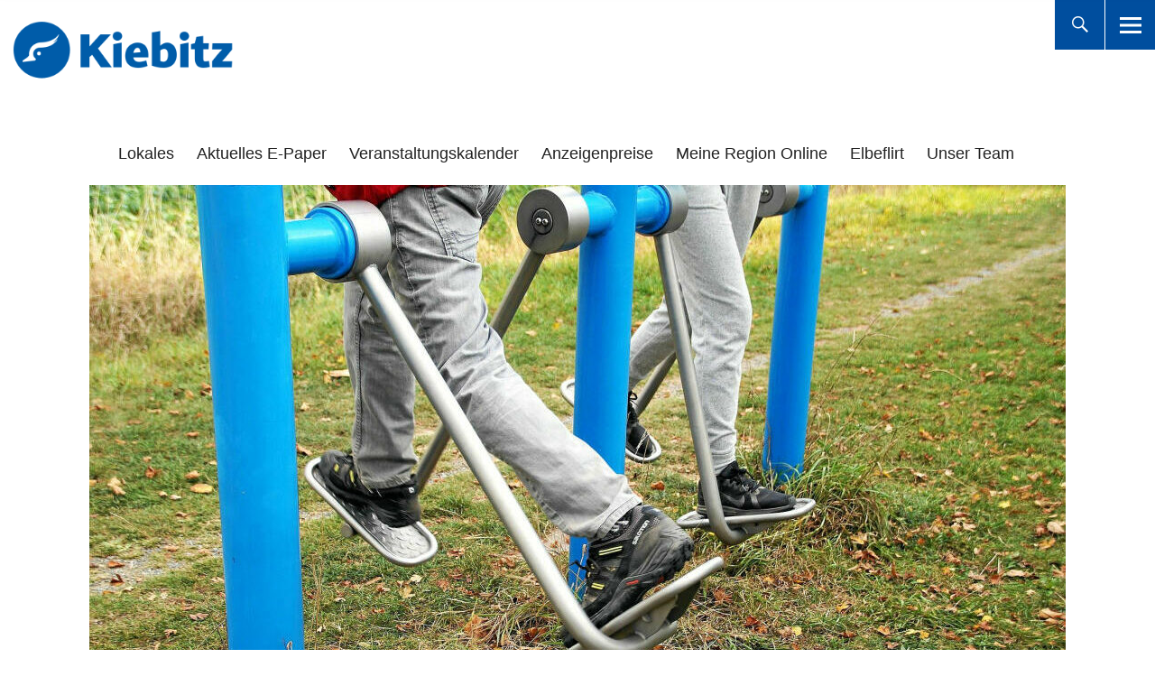

--- FILE ---
content_type: text/html; charset=UTF-8
request_url: https://kiebitz-online.de/lokales/stuerze-im-alter-vermeiden-13137/
body_size: 9078
content:
<!DOCTYPE html><html lang="de" class="no-js"><head><meta charset="UTF-8"><link media="all" href="https://kiebitz-online.de/wp-content/cache/autoptimize/css/autoptimize_4f20d08d0fc7548d71f70b56cf17bf70.css" rel="stylesheet"><title>Stürze im Alter vermeiden › Kiebitz-Online</title><meta name="description" content="AOK bietet Kurs und Gesprächskreis für pflegende Angehörige anlk Lüchow-Dannenberg. Schmerzen und blaue Flecke sind noch die geringsten Folgen eines Sturzes. Ein Knochenbruch ­jedoch, vor allem des Oberschenkels, wirft gerade ältere Menschen für lange Zeit aus der Bahn. Und auch ..." /><meta name="robots" content="index, follow" /><link rel="canonical" href="https://kiebitz-online.de/lokales/stuerze-im-alter-vermeiden-13137/" /><meta property="og:type" content="article"><meta property="og:url" content="https://kiebitz-online.de/lokales/stuerze-im-alter-vermeiden-13137/"><meta property="og:title" content="Stürze im Alter vermeiden › Kiebitz-Online"><meta property="og:description" content="AOK bietet Kurs und Gesprächskreis für pflegende Angehörige anlk Lüchow-Dannenberg. Schmerzen und blaue Flecke sind noch die geringsten Folgen eines Sturzes. Ein Knochenbruch ­jedoch, vor allem des Oberschenkels, wirft gerade ältere Menschen für lange Zeit aus der Bahn. Und auch ..."><meta property="og:image" content="https://kiebitz-online.de/wp-content/uploads/2022/10/2758353.jpg"><meta name="viewport" content="width=device-width, initial-scale=1"><link rel="profile" href="http://gmpg.org/xfn/11"><link rel="pingback" href="https://kiebitz-online.de/xmlrpc.php"> <script>(function(html){html.className = html.className.replace(/\bno-js\b/,'js')})(document.documentElement);</script> <link rel="alternate" type="application/rss+xml" title="Kiebitz-Online &raquo; Feed" href="https://kiebitz-online.de/feed/" /><link rel="alternate" type="application/rss+xml" title="Kiebitz-Online &raquo; Kommentar-Feed" href="https://kiebitz-online.de/comments/feed/" /><link rel="alternate" type="application/rss+xml" title="Kiebitz-Online &raquo; Stürze im Alter vermeiden-Kommentar-Feed" href="https://kiebitz-online.de/lokales/stuerze-im-alter-vermeiden-13137/feed/" /><link rel="alternate" title="oEmbed (JSON)" type="application/json+oembed" href="https://kiebitz-online.de/wp-json/oembed/1.0/embed?url=https%3A%2F%2Fkiebitz-online.de%2Flokales%2Fstuerze-im-alter-vermeiden-13137%2F" /><link rel="alternate" title="oEmbed (XML)" type="text/xml+oembed" href="https://kiebitz-online.de/wp-json/oembed/1.0/embed?url=https%3A%2F%2Fkiebitz-online.de%2Flokales%2Fstuerze-im-alter-vermeiden-13137%2F&#038;format=xml" /> <!--noptimize--><script id="jeetzel-ready">
			window.advanced_ads_ready=function(e,a){a=a||"complete";var d=function(e){return"interactive"===a?"loading"!==e:"complete"===e};d(document.readyState)?e():document.addEventListener("readystatechange",(function(a){d(a.target.readyState)&&e()}),{once:"interactive"===a})},window.advanced_ads_ready_queue=window.advanced_ads_ready_queue||[];		</script>
		<!--/noptimize--><style id='core-block-supports-inline-css' type='text/css'>.wp-container-core-columns-is-layout-9d6595d7{flex-wrap:nowrap;}
/*# sourceURL=core-block-supports-inline-css */</style><link rel='stylesheet' id='borlabs-cookie-custom-css' href='https://kiebitz-online.de/wp-content/cache/autoptimize/css/autoptimize_single_9149f3373401f1a2a3950799eed6ec74.css' type='text/css' media='all' /> <script type="text/javascript" src="https://kiebitz-online.de/wp-includes/js/jquery/jquery.min.js" id="jquery-core-js"></script> <script data-no-optimize="1" data-no-minify="1" data-cfasync="false" type="text/javascript" src="https://kiebitz-online.de/wp-content/cache/autoptimize/js/autoptimize_single_b0d7e6a3bdaf6c8a582964c1890c849d.js" id="borlabs-cookie-config-js"></script> <script data-no-optimize="1" data-no-minify="1" data-cfasync="false" type="text/javascript" src="https://kiebitz-online.de/wp-content/plugins/borlabs-cookie/assets/javascript/borlabs-cookie-prioritize.min.js" id="borlabs-cookie-prioritize-js"></script> <link rel="EditURI" type="application/rsd+xml" title="RSD" href="https://kiebitz-online.de/xmlrpc.php?rsd" /><meta name="generator" content="WordPress 6.9" /><link rel='shortlink' href='https://kiebitz-online.de/?p=13137' /><meta name="generator" content="Redux 4.5.10" /> <noscript><p><img referrerpolicy="no-referrer-when-downgrade" src="https://sta.kiebitz-online.dematomo.php?idsite=3&amp;rec=1" style="border:0;" alt="" /></p></noscript><link rel="icon" href="https://kiebitz-online.de/wp-content/uploads/2022/05/Kiebitz-Logo-favicon.png" sizes="32x32" /><link rel="icon" href="https://kiebitz-online.de/wp-content/uploads/2022/05/Kiebitz-Logo-favicon.png" sizes="192x192" /><link rel="apple-touch-icon" href="https://kiebitz-online.de/wp-content/uploads/2022/05/Kiebitz-Logo-favicon.png" /><meta name="msapplication-TileImage" content="https://kiebitz-online.de/wp-content/uploads/2022/05/Kiebitz-Logo-favicon.png" /></head> <button onclick="topFunction()" id="top">&#8593</button><body class="wp-singular post-template-default single single-post postid-13137 single-format-standard wp-custom-logo wp-theme-uku wp-child-theme-uku-child uku-neo blog-defaultplus has-thumb toggledcomments no-sidebar slider-fade comments-show hide-blog-title"><div class="container-all"><header id="masthead" class="site-header cf" role="banner"><div class="site-header-content"><div id="site-branding"><p class="site-title"><a href="https://kiebitz-online.de/" rel="home">Kiebitz-Online</a></p><div class="custom-logo-wrap"> <a href="https://kiebitz-online.de/" class="custom-logo-link" rel="home"><img width="359" height="116" src="https://kiebitz-online.de/wp-content/uploads/2022/05/Kiebitz-Schriftzug-blau.png" class="custom-logo" alt="Kiebitz-Online" decoding="async" srcset="https://kiebitz-online.de/wp-content/uploads/2022/05/Kiebitz-Schriftzug-blau.png 359w, https://kiebitz-online.de/wp-content/uploads/2022/05/Kiebitz-Schriftzug-blau-300x97.png 300w" sizes="(max-width: 359px) 100vw, 359px" /></a></div><p class="site-description">Das Portal für Lüchow-Dannenberg, Dömitz, Lenzen und Umgebung</p> <button id="overlay-open" class="overlay-open overlay-btn"><span>Menü</span></button></div><nav id="desktop-navigation" class="desktop-navigation cf" role="navigation"><ul id="menu-main-menu" class="menu"><li id="menu-item-10671" class="menu-item menu-item-type-taxonomy menu-item-object-category current-post-ancestor current-menu-parent current-post-parent menu-item-10671"><a href="https://kiebitz-online.de/lokales/">Lokales</a></li><li id="menu-item-6789" class="menu-item menu-item-type-custom menu-item-object-custom menu-item-6789"><a href="https://epaper.ejz.de">Aktuelles E-Paper</a></li><li id="menu-item-18146" class="menu-item menu-item-type-post_type menu-item-object-page menu-item-18146"><a href="https://kiebitz-online.de/va-kalender/">Veranstaltungskalender</a></li><li id="menu-item-18530" class="menu-item menu-item-type-custom menu-item-object-custom menu-item-18530"><a href="https://www.ejz.de/sites/default/files/static/preisliste_kiebitz_online.pdf">Anzeigenpreise</a></li><li id="menu-item-13383" class="menu-item menu-item-type-custom menu-item-object-custom menu-item-13383"><a href="https://www.ejz.de/mro">Meine Region Online</a></li><li id="menu-item-13381" class="menu-item menu-item-type-custom menu-item-object-custom menu-item-13381"><a href="https://elbeflirt.de/">Elbeflirt</a></li><li id="menu-item-10928" class="menu-item menu-item-type-post_type menu-item-object-page menu-item-10928"><a href="https://kiebitz-online.de/hier-schreiben/">Unser Team</a></li></ul></nav> <button id="search-open" class="search-open search-btn"><span>Suche</span></button><div class="desktop-search"> <button id="search-close" class="search-close"><span>Suche</span></button><form method="get" class="searchform" action="https://kiebitz-online.de/" role="search"> <label for="s" class="screen-reader-text"><span>Suche</span></label> <input type="text" class="search-field" name="s" placeholder="Suche..." /> <input type="submit" class="submit" name="submit" value="Suchen" /></form></div></div><div class="sticky-header hidden"><div class="sticky-inside"> <button id="overlay-open-sticky" class="overlay-open overlay-btn"><span>Menü</span></button> <button id="search-open-sticky" class="search-open search-btn"><span>Suche</span></button><div class="custom-logo-wrap"> <a href="https://kiebitz-online.de/" class="custom-logo-link" rel="home"><img width="359" height="116" src="https://kiebitz-online.de/wp-content/uploads/2022/05/Kiebitz-Schriftzug-blau.png" class="custom-logo" alt="Kiebitz-Online" decoding="async" srcset="https://kiebitz-online.de/wp-content/uploads/2022/05/Kiebitz-Schriftzug-blau.png 359w, https://kiebitz-online.de/wp-content/uploads/2022/05/Kiebitz-Schriftzug-blau-300x97.png 300w" sizes="(max-width: 359px) 100vw, 359px" /></a></div><nav id="desktop-navigation" class="sticky-desktop-navigation cf" role="navigation"><ul id="menu-main-menu-1" class="menu"><li class="menu-item menu-item-type-taxonomy menu-item-object-category current-post-ancestor current-menu-parent current-post-parent menu-item-10671"><a href="https://kiebitz-online.de/lokales/">Lokales</a></li><li class="menu-item menu-item-type-custom menu-item-object-custom menu-item-6789"><a href="https://epaper.ejz.de">Aktuelles E-Paper</a></li><li class="menu-item menu-item-type-post_type menu-item-object-page menu-item-18146"><a href="https://kiebitz-online.de/va-kalender/">Veranstaltungskalender</a></li><li class="menu-item menu-item-type-custom menu-item-object-custom menu-item-18530"><a href="https://www.ejz.de/sites/default/files/static/preisliste_kiebitz_online.pdf">Anzeigenpreise</a></li><li class="menu-item menu-item-type-custom menu-item-object-custom menu-item-13383"><a href="https://www.ejz.de/mro">Meine Region Online</a></li><li class="menu-item menu-item-type-custom menu-item-object-custom menu-item-13381"><a href="https://elbeflirt.de/">Elbeflirt</a></li><li class="menu-item menu-item-type-post_type menu-item-object-page menu-item-10928"><a href="https://kiebitz-online.de/hier-schreiben/">Unser Team</a></li></ul></nav></div></div><div class="inner-offcanvas-wrap"><div class="close-btn-wrap"> <button id="overlay-close" class="overlay-btn"><span>Schliessen</span></button></div><div class="overlay-desktop-content cf"><div class="overlay-title-wrap"><p class="site-title"><a href="https://kiebitz-online.de/" rel="home">Kiebitz-Online</a></p><p class="site-description">Das Portal für Lüchow-Dannenberg, Dömitz, Lenzen und Umgebung</p></div><nav id="overlay-nav" class="main-nav cf" role="navigation"><ul id="menu-main-menu-2" class="menu"><li class="menu-item menu-item-type-taxonomy menu-item-object-category current-post-ancestor current-menu-parent current-post-parent menu-item-10671"><a href="https://kiebitz-online.de/lokales/">Lokales</a></li><li class="menu-item menu-item-type-custom menu-item-object-custom menu-item-6789"><a href="https://epaper.ejz.de">Aktuelles E-Paper</a></li><li class="menu-item menu-item-type-post_type menu-item-object-page menu-item-18146"><a href="https://kiebitz-online.de/va-kalender/">Veranstaltungskalender</a></li><li class="menu-item menu-item-type-custom menu-item-object-custom menu-item-18530"><a href="https://www.ejz.de/sites/default/files/static/preisliste_kiebitz_online.pdf">Anzeigenpreise</a></li><li class="menu-item menu-item-type-custom menu-item-object-custom menu-item-13383"><a href="https://www.ejz.de/mro">Meine Region Online</a></li><li class="menu-item menu-item-type-custom menu-item-object-custom menu-item-13381"><a href="https://elbeflirt.de/">Elbeflirt</a></li><li class="menu-item menu-item-type-post_type menu-item-object-page menu-item-10928"><a href="https://kiebitz-online.de/hier-schreiben/">Unser Team</a></li></ul></nav><div class="mobile-search"><form method="get" class="searchform" action="https://kiebitz-online.de/" role="search"> <label for="s" class="screen-reader-text"><span>Suche</span></label> <input type="text" class="search-field" name="s" placeholder="Suche..." /> <input type="submit" class="submit" name="submit" value="Suchen" /></form></div><div id="offcanvas-wrap"> <a href="#offcanvas-wrap" id="offcanvas-widgets-open"><span>Info</span></a><aside id="sidebar-offcanvas" class="sidebar-offcanvas cf" role="complementary"><div class="widget-area"><section id="block-7" class="widget widget_block"><h2 class="wp-block-heading">Wir berichten aus:</h2></section><section id="block-10" class="widget widget_block widget_tag_cloud"><p class="wp-block-tag-cloud"><a href="https://kiebitz-online.de/tag/ausstellung/" class="tag-cloud-link tag-link-790 tag-link-position-1" style="font-size: 10.766467065868pt;" aria-label="Ausstellung (35 Einträge)">Ausstellung</a> <a href="https://kiebitz-online.de/tag/bergen/" class="tag-cloud-link tag-link-842 tag-link-position-2" style="font-size: 9.8443113772455pt;" aria-label="Bergen (27 Einträge)">Bergen</a> <a href="https://kiebitz-online.de/tag/breselenz/" class="tag-cloud-link tag-link-520 tag-link-position-3" style="font-size: 9.6766467065868pt;" aria-label="Breselenz (26 Einträge)">Breselenz</a> <a href="https://kiebitz-online.de/tag/clenze/" class="tag-cloud-link tag-link-500 tag-link-position-4" style="font-size: 14.790419161677pt;" aria-label="Clenze (109 Einträge)">Clenze</a> <a href="https://kiebitz-online.de/tag/damnatz/" class="tag-cloud-link tag-link-472 tag-link-position-5" style="font-size: 13.197604790419pt;" aria-label="Damnatz (70 Einträge)">Damnatz</a> <a href="https://kiebitz-online.de/tag/dangenstorf/" class="tag-cloud-link tag-link-459 tag-link-position-6" style="font-size: 8.4191616766467pt;" aria-label="Dangenstorf (18 Einträge)">Dangenstorf</a> <a href="https://kiebitz-online.de/tag/dannenberg/" class="tag-cloud-link tag-link-398 tag-link-position-7" style="font-size: 20.407185628743pt;" aria-label="Dannenberg (513 Einträge)">Dannenberg</a> <a href="https://kiebitz-online.de/tag/doemitz/" class="tag-cloud-link tag-link-417 tag-link-position-8" style="font-size: 16.97005988024pt;" aria-label="Dömitz (200 Einträge)">Dömitz</a> <a href="https://kiebitz-online.de/tag/feuerwehr/" class="tag-cloud-link tag-link-1188 tag-link-position-9" style="font-size: 8.251497005988pt;" aria-label="Feuerwehr (17 Einträge)">Feuerwehr</a> <a href="https://kiebitz-online.de/tag/flohmarkt/" class="tag-cloud-link tag-link-705 tag-link-position-10" style="font-size: 8.5868263473054pt;" aria-label="Flohmarkt (19 Einträge)">Flohmarkt</a> <a href="https://kiebitz-online.de/tag/gartow/" class="tag-cloud-link tag-link-400 tag-link-position-11" style="font-size: 15.796407185629pt;" aria-label="Gartow (143 Einträge)">Gartow</a> <a href="https://kiebitz-online.de/tag/gross-heide/" class="tag-cloud-link tag-link-554 tag-link-position-12" style="font-size: 9.6766467065868pt;" aria-label="Groß Heide (26 Einträge)">Groß Heide</a> <a href="https://kiebitz-online.de/tag/grundschule/" class="tag-cloud-link tag-link-909 tag-link-position-13" style="font-size: 8.4191616766467pt;" aria-label="Grundschule (18 Einträge)">Grundschule</a> <a href="https://kiebitz-online.de/tag/goehrde/" class="tag-cloud-link tag-link-410 tag-link-position-14" style="font-size: 10.934131736527pt;" aria-label="Göhrde (37 Einträge)">Göhrde</a> <a href="https://kiebitz-online.de/tag/hitzacker/" class="tag-cloud-link tag-link-399 tag-link-position-15" style="font-size: 19.736526946108pt;" aria-label="Hitzacker (426 Einträge)">Hitzacker</a> <a href="https://kiebitz-online.de/tag/jubilaeum/" class="tag-cloud-link tag-link-859 tag-link-position-16" style="font-size: 9.0898203592814pt;" aria-label="Jubiläum (22 Einträge)">Jubiläum</a> <a href="https://kiebitz-online.de/tag/konzert/" class="tag-cloud-link tag-link-689 tag-link-position-17" style="font-size: 17.137724550898pt;" aria-label="Konzert (206 Einträge)">Konzert</a> <a href="https://kiebitz-online.de/tag/kvhs/" class="tag-cloud-link tag-link-1267 tag-link-position-18" style="font-size: 9.2574850299401pt;" aria-label="KVHS (23 Einträge)">KVHS</a> <a href="https://kiebitz-online.de/tag/lenzen/" class="tag-cloud-link tag-link-418 tag-link-position-19" style="font-size: 9.5089820359281pt;" aria-label="Lenzen (25 Einträge)">Lenzen</a> <a href="https://kiebitz-online.de/tag/lenzen-elbe/" class="tag-cloud-link tag-link-655 tag-link-position-20" style="font-size: 13.02994011976pt;" aria-label="Lenzen/Elbe (67 Einträge)">Lenzen/Elbe</a> <a href="https://kiebitz-online.de/tag/lesung/" class="tag-cloud-link tag-link-1032 tag-link-position-21" style="font-size: 11.185628742515pt;" aria-label="Lesung (40 Einträge)">Lesung</a> <a href="https://kiebitz-online.de/tag/luebeln/" class="tag-cloud-link tag-link-494 tag-link-position-22" style="font-size: 10.347305389222pt;" aria-label="Lübeln (31 Einträge)">Lübeln</a> <a href="https://kiebitz-online.de/tag/luechow/" class="tag-cloud-link tag-link-401 tag-link-position-23" style="font-size: 22pt;" aria-label="Lüchow (800 Einträge)">Lüchow</a> <a href="https://kiebitz-online.de/tag/luechow-dannenberg/" class="tag-cloud-link tag-link-621 tag-link-position-24" style="font-size: 20.323353293413pt;" aria-label="Lüchow-Dannenberg (498 Einträge)">Lüchow-Dannenberg</a> <a href="https://kiebitz-online.de/tag/lueneburg/" class="tag-cloud-link tag-link-488 tag-link-position-25" style="font-size: 8.5868263473054pt;" aria-label="Lüneburg (19 Einträge)">Lüneburg</a> <a href="https://kiebitz-online.de/tag/mgh/" class="tag-cloud-link tag-link-875 tag-link-position-26" style="font-size: 8.251497005988pt;" aria-label="MGH (17 Einträge)">MGH</a> <a href="https://kiebitz-online.de/tag/nabu/" class="tag-cloud-link tag-link-741 tag-link-position-27" style="font-size: 8.251497005988pt;" aria-label="NABU (17 Einträge)">NABU</a> <a href="https://kiebitz-online.de/tag/neu-darchau/" class="tag-cloud-link tag-link-581 tag-link-position-28" style="font-size: 10.095808383234pt;" aria-label="Neu Darchau (29 Einträge)">Neu Darchau</a> <a href="https://kiebitz-online.de/tag/neu-kaliss/" class="tag-cloud-link tag-link-530 tag-link-position-29" style="font-size: 8pt;" aria-label="Neu Kaliß (16 Einträge)">Neu Kaliß</a> <a href="https://kiebitz-online.de/tag/neu-tramm/" class="tag-cloud-link tag-link-433 tag-link-position-30" style="font-size: 8.4191616766467pt;" aria-label="Neu Tramm (18 Einträge)">Neu Tramm</a> <a href="https://kiebitz-online.de/tag/platenlaase/" class="tag-cloud-link tag-link-1060 tag-link-position-31" style="font-size: 10.431137724551pt;" aria-label="Platenlaase (32 Einträge)">Platenlaase</a> <a href="https://kiebitz-online.de/tag/salzwedel/" class="tag-cloud-link tag-link-471 tag-link-position-32" style="font-size: 9.8443113772455pt;" aria-label="Salzwedel (27 Einträge)">Salzwedel</a> <a href="https://kiebitz-online.de/tag/schnackenburg/" class="tag-cloud-link tag-link-447 tag-link-position-33" style="font-size: 9.4251497005988pt;" aria-label="Schnackenburg (24 Einträge)">Schnackenburg</a> <a href="https://kiebitz-online.de/tag/schnega/" class="tag-cloud-link tag-link-439 tag-link-position-34" style="font-size: 10.51497005988pt;" aria-label="Schnega (33 Einträge)">Schnega</a> <a href="https://kiebitz-online.de/tag/schreyahn/" class="tag-cloud-link tag-link-444 tag-link-position-35" style="font-size: 9.8443113772455pt;" aria-label="Schreyahn (27 Einträge)">Schreyahn</a> <a href="https://kiebitz-online.de/tag/schuetzenfest/" class="tag-cloud-link tag-link-1087 tag-link-position-36" style="font-size: 8.5868263473054pt;" aria-label="Schützenfest (19 Einträge)">Schützenfest</a> <a href="https://kiebitz-online.de/tag/serie-mietrecht/" class="tag-cloud-link tag-link-680 tag-link-position-37" style="font-size: 8.251497005988pt;" aria-label="Serie Mietrecht (17 Einträge)">Serie Mietrecht</a> <a href="https://kiebitz-online.de/tag/uelzen/" class="tag-cloud-link tag-link-402 tag-link-position-38" style="font-size: 8.4191616766467pt;" aria-label="Uelzen (18 Einträge)">Uelzen</a> <a href="https://kiebitz-online.de/tag/vietze/" class="tag-cloud-link tag-link-601 tag-link-position-39" style="font-size: 9.2574850299401pt;" aria-label="Vietze (23 Einträge)">Vietze</a> <a href="https://kiebitz-online.de/tag/vortrag/" class="tag-cloud-link tag-link-1246 tag-link-position-40" style="font-size: 8.251497005988pt;" aria-label="Vortrag (17 Einträge)">Vortrag</a> <a href="https://kiebitz-online.de/tag/weihnachtsmarkt/" class="tag-cloud-link tag-link-1556 tag-link-position-41" style="font-size: 8.4191616766467pt;" aria-label="Weihnachtsmarkt (18 Einträge)">Weihnachtsmarkt</a> <a href="https://kiebitz-online.de/tag/wendland/" class="tag-cloud-link tag-link-695 tag-link-position-42" style="font-size: 8.5868263473054pt;" aria-label="Wendland (19 Einträge)">Wendland</a> <a href="https://kiebitz-online.de/tag/woltersdorf/" class="tag-cloud-link tag-link-483 tag-link-position-43" style="font-size: 8.9221556886228pt;" aria-label="Woltersdorf (21 Einträge)">Woltersdorf</a> <a href="https://kiebitz-online.de/tag/wustrow/" class="tag-cloud-link tag-link-408 tag-link-position-44" style="font-size: 12.778443113772pt;" aria-label="Wustrow (62 Einträge)">Wustrow</a> <a href="https://kiebitz-online.de/tag/zernien/" class="tag-cloud-link tag-link-435 tag-link-position-45" style="font-size: 9.5089820359281pt;" aria-label="Zernien (25 Einträge)">Zernien</a></p></section></div></aside></div></div></div></header><div id="overlay-wrap" class="overlay-wrap cf"></div> <script>mybutton = document.getElementById("top");
window.onscroll = function() {scrollFunction()};
function scrollFunction() {
  if (document.body.scrollTop > 80 || document.documentElement.scrollTop > 80) {
    mybutton.style.display = "block";
	mybutton.style.transition = "opacity 2s ease 2s";
  } else {
    mybutton.style.display = "none";
  }
}

function topFunction() {
  document.body.scrollTop = 0; // For Safari
  document.documentElement.scrollTop = 0; // For Chrome, Firefox, IE and Opera
}</script> <div id="singlepost-wrap" class="singlepost-wrap cf"><article id="post-13137" class="post-13137 post type-post status-publish format-standard has-post-thumbnail hentry category-lokales tag-luechow-dannenberg tag-sturzpraevention"><div class="entry-thumbnail"> <img width="1082" height="680" src="https://kiebitz-online.de/wp-content/uploads/2022/10/2758353-1082x680.jpg" class="attachment-uku-neo-big size-uku-neo-big wp-post-image" alt="" decoding="async" /></div><header class="entry-header cf"><h1 class="entry-title">Stürze im Alter vermeiden</h1><div class="entry-meta cf"><div class="entry-author"> <span class="entry-author"> <span class="author vcard"><a class="url fn n" href="https://kiebitz-online.de/author/lokalkiebitz/">von lk</a></span></span></div><div class="entry-date"> <a href="https://kiebitz-online.de/lokales/stuerze-im-alter-vermeiden-13137/">11. Oktober 2022</a></div></div></header><div class="contentwrap"><div id="entry-content" class="entry-content"><h2 class="wp-block-heading"> AOK bietet Kurs und Gesprächskreis für pflegende Angehörige an</h2><p>lk Lüchow-Dannenberg. Schmerzen und blaue Flecke sind noch die geringsten Folgen eines Sturzes. Ein Knochenbruch ­jedoch, vor allem des Oberschenkels, wirft gerade ältere Menschen für lange Zeit aus der Bahn. Und auch wenn der Bruch selbst schon geheilt ist – die Angst vor einem erneuten Sturz wirkt nach. Sie setzt einen Teufelskreis aus noch weniger Bewegung und einem weiteren Verlust an Gleichgewicht, Kraft und Sicherheit in Gang. Die Folge: Das Sturzrisiko steigt.</p><p>„Das beste Rezept dagegen ist ein einfaches Training“, sagt Pflegefachkraft Petra Krüger von der AOK in Lüchow.</p><p>Das Kursangebot Sturz­prävention für pflegende Angehörige zeigt altersgerechtes Wohnen auf, um Sturz­gefahren zu erkennen und dadurch die Sturzvermeidung in der Häuslichkeit zu er­zielen. Im prak­tischen Teil werden Übungen zur Stärkung der Muskulatur und des Gleichgewichts ver­mittelt.</p><p>Die beiden Kurse finden am Dienstag, dem 25. Oktober, von 10 bis 13 Uhr und am Mittwoch, dem 26. Oktober, von 14 bis 17 Uhr statt. Die Schulung von Kraft und Gleichgewicht wirkt sich zugleich positiv auf die Selbstständigkeit und das Selbstvertrauen aus. „Und das bedeutet letzten Endes, länger und ohne Furcht vor einem Sturz in der eigenen Wohnung leben zu können“, betont die Pflegefachkraft Katrin Puscher.</p><p>Der über Jahre durchgeführte „Gesprächskreis für pflegende Angehörige“ musste aufgrund der Corona-Pandemie ausgesetzt werden und beginnt jetzt wieder. Das Angebot findet einmal im Monat an einem Mittwoch statt.</p><p>Das erste Treffen ist am Mittwoch, dem 2. November, von 16 bis 17 Uhr.</p><p>Der Gesprächskreis bietet den oft überlasteten Ange­hörigen im gemeinsamen Austausch Hilfe dabei, den Pflege­alltag besser zu meistern.</p><div class="jeetzel-in-dem-inhalt" style="float: left;" id="jeetzel-807918972"><div style="margin-right: 10px;float: left;" id="jeetzel-343454367"> <ins data-revive-zoneid="15" data-revive-id="c5103df9af4943c2fac498920254635d"></ins> <script async src="//ads.koehring.net/www/delivery/asyncjs.php"></script> </div></div><p>Alle Veranstaltungen finden im AOK Servicezentrum an der Theodor-Körner Straße 5 in Lüchow statt.</p><p>Anmeldungen sind bei den Dozentinnen Petra Krüger und Katrin Puscher unter (0 58 41)12 42 63 94 oder per Mail unter petra.krueger@nds.aok.de möglich.</p><div class="jeetzel-unter-dem-inhalt" id="jeetzel-3893646452"><ins data-revive-zoneid="16" data-revive-id="c5103df9af4943c2fac498920254635d"></ins> <script async src="//ads.koehring.net/www/delivery/asyncjs.php"></script></div><div class='yarpp yarpp-related yarpp-related-website yarpp-related-none yarpp-template-yarpp-template-elbe-jeetzel'></div></div><footer class="entry-footer cf"></footer><div id="comments" class="comments-area cf"> <button id="comments-toggle"><span class="comments-title">0 Kommentare</span></button><div class="comments-content cf"><div id="respond" class="comment-respond"><h3 id="reply-title" class="comment-reply-title">Schreibe einen Kommentar <small><a rel="nofollow" id="cancel-comment-reply-link" href="/lokales/stuerze-im-alter-vermeiden-13137/#respond" style="display:none;">Antwort abbrechen</a></small></h3><form action="https://kiebitz-online.de/wp-comments-post.php" method="post" id="commentform" class="comment-form"><p class="comment-notes"><span id="email-notes">Deine E-Mail-Adresse wird nicht veröffentlicht.</span> <span class="required-field-message">Erforderliche Felder sind mit <span class="required">*</span> markiert</span></p><p class="comment-form-comment"><label for="comment">Kommentar <span class="required">*</span></label><textarea autocomplete="new-password"  id="c2e04a161b"  name="c2e04a161b"   cols="45" rows="8" maxlength="65525" required="required"></textarea><textarea id="comment" aria-label="hp-comment" aria-hidden="true" name="comment" autocomplete="new-password" style="padding:0 !important;clip:rect(1px, 1px, 1px, 1px) !important;position:absolute !important;white-space:nowrap !important;height:1px !important;width:1px !important;overflow:hidden !important;" tabindex="-1"></textarea><script data-noptimize>document.getElementById("comment").setAttribute( "id", "a2a53a451237db5ace7213673221a95f" );document.getElementById("c2e04a161b").setAttribute( "id", "comment" );</script></p><p class="comment-form-author"><label for="author">Name <span class="required">*</span></label> <input id="author" name="author" type="text" value="" size="30" maxlength="245" autocomplete="name" required="required" /></p><p class="comment-form-email"><label for="email">E-Mail-Adresse <span class="required">*</span></label> <input id="email" name="email" type="text" value="" size="30" maxlength="100" aria-describedby="email-notes" autocomplete="email" required="required" /></p><p class="comment-form-url"><label for="url">Website</label> <input id="url" name="url" type="text" value="" size="30" maxlength="200" autocomplete="url" /></p><p class="comment-form-cookies-consent"><input id="wp-comment-cookies-consent" name="wp-comment-cookies-consent" type="checkbox" value="yes" /> <label for="wp-comment-cookies-consent">Meinen Namen, meine E-Mail-Adresse und meine Website in diesem Browser für die nächste Kommentierung speichern.</label></p><p class="form-submit"><input name="submit" type="submit" id="submit" class="submit" value="Kommentar abschicken" /> <input type='hidden' name='comment_post_ID' value='13137' id='comment_post_ID' /> <input type='hidden' name='comment_parent' id='comment_parent' value='0' /></p></form></div></div></div><nav class="navigation post-navigation" aria-label="Beiträge"><h2 class="screen-reader-text">Beitragsnavigation</h2><div class="nav-links"><div class="nav-previous"><a href="https://kiebitz-online.de/lokales/frist-fuer-2021-laeuft-ab-13135/" rel="prev"><span class="meta-nav">Vorheriger Beitrag</span> Frist für 2021 läuft ab<span class="screen-reader-text">Vorheriger Beitrag</span> </a></div><div class="nav-next"><a href="https://kiebitz-online.de/lokales/mit-marius-im-besten-alter-13139/" rel="next"><span class="meta-nav">Nächster Beitrag</span> Mit Marius im besten Alter<span class="screen-reader-text">Nächster Beitrag</span> </a></div></div></nav></div></article><aside id="secondary" class="sidebar widget-area" role="complementary"><section id="custom_html-6" class="widget_text widget widget_custom_html"><div class="textwidget custom-html-widget"> <ins data-revive-zoneid="7" data-revive-id="c5103df9af4943c2fac498920254635d"></ins> <script async src="//ads.koehring.net/www/delivery/asyncjs.php"></script></div></section></aside></div></div><aside class="big-instagram-wrap cf"><div class="widget-area"><section id="block-5" class="widget widget_block"><div class="wp-block-columns is-layout-flex wp-container-core-columns-is-layout-9d6595d7 wp-block-columns-is-layout-flex"><div class="wp-block-column is-layout-flow wp-block-column-is-layout-flow"></div><div class="wp-block-column is-layout-flow wp-block-column-is-layout-flow"><h1 class="wp-block-heading">Wir berichten aus:</h1><p class="wp-block-tag-cloud"><a href="https://kiebitz-online.de/tag/ausstellung/" class="tag-cloud-link tag-link-790 tag-link-position-1" style="font-size: 10.766467065868pt;" aria-label="Ausstellung (35 Einträge)">Ausstellung</a> <a href="https://kiebitz-online.de/tag/bergen/" class="tag-cloud-link tag-link-842 tag-link-position-2" style="font-size: 9.8443113772455pt;" aria-label="Bergen (27 Einträge)">Bergen</a> <a href="https://kiebitz-online.de/tag/breselenz/" class="tag-cloud-link tag-link-520 tag-link-position-3" style="font-size: 9.6766467065868pt;" aria-label="Breselenz (26 Einträge)">Breselenz</a> <a href="https://kiebitz-online.de/tag/clenze/" class="tag-cloud-link tag-link-500 tag-link-position-4" style="font-size: 14.790419161677pt;" aria-label="Clenze (109 Einträge)">Clenze</a> <a href="https://kiebitz-online.de/tag/damnatz/" class="tag-cloud-link tag-link-472 tag-link-position-5" style="font-size: 13.197604790419pt;" aria-label="Damnatz (70 Einträge)">Damnatz</a> <a href="https://kiebitz-online.de/tag/dangenstorf/" class="tag-cloud-link tag-link-459 tag-link-position-6" style="font-size: 8.4191616766467pt;" aria-label="Dangenstorf (18 Einträge)">Dangenstorf</a> <a href="https://kiebitz-online.de/tag/dannenberg/" class="tag-cloud-link tag-link-398 tag-link-position-7" style="font-size: 20.407185628743pt;" aria-label="Dannenberg (513 Einträge)">Dannenberg</a> <a href="https://kiebitz-online.de/tag/doemitz/" class="tag-cloud-link tag-link-417 tag-link-position-8" style="font-size: 16.97005988024pt;" aria-label="Dömitz (200 Einträge)">Dömitz</a> <a href="https://kiebitz-online.de/tag/feuerwehr/" class="tag-cloud-link tag-link-1188 tag-link-position-9" style="font-size: 8.251497005988pt;" aria-label="Feuerwehr (17 Einträge)">Feuerwehr</a> <a href="https://kiebitz-online.de/tag/flohmarkt/" class="tag-cloud-link tag-link-705 tag-link-position-10" style="font-size: 8.5868263473054pt;" aria-label="Flohmarkt (19 Einträge)">Flohmarkt</a> <a href="https://kiebitz-online.de/tag/gartow/" class="tag-cloud-link tag-link-400 tag-link-position-11" style="font-size: 15.796407185629pt;" aria-label="Gartow (143 Einträge)">Gartow</a> <a href="https://kiebitz-online.de/tag/gross-heide/" class="tag-cloud-link tag-link-554 tag-link-position-12" style="font-size: 9.6766467065868pt;" aria-label="Groß Heide (26 Einträge)">Groß Heide</a> <a href="https://kiebitz-online.de/tag/grundschule/" class="tag-cloud-link tag-link-909 tag-link-position-13" style="font-size: 8.4191616766467pt;" aria-label="Grundschule (18 Einträge)">Grundschule</a> <a href="https://kiebitz-online.de/tag/goehrde/" class="tag-cloud-link tag-link-410 tag-link-position-14" style="font-size: 10.934131736527pt;" aria-label="Göhrde (37 Einträge)">Göhrde</a> <a href="https://kiebitz-online.de/tag/hitzacker/" class="tag-cloud-link tag-link-399 tag-link-position-15" style="font-size: 19.736526946108pt;" aria-label="Hitzacker (426 Einträge)">Hitzacker</a> <a href="https://kiebitz-online.de/tag/jubilaeum/" class="tag-cloud-link tag-link-859 tag-link-position-16" style="font-size: 9.0898203592814pt;" aria-label="Jubiläum (22 Einträge)">Jubiläum</a> <a href="https://kiebitz-online.de/tag/konzert/" class="tag-cloud-link tag-link-689 tag-link-position-17" style="font-size: 17.137724550898pt;" aria-label="Konzert (206 Einträge)">Konzert</a> <a href="https://kiebitz-online.de/tag/kvhs/" class="tag-cloud-link tag-link-1267 tag-link-position-18" style="font-size: 9.2574850299401pt;" aria-label="KVHS (23 Einträge)">KVHS</a> <a href="https://kiebitz-online.de/tag/lenzen/" class="tag-cloud-link tag-link-418 tag-link-position-19" style="font-size: 9.5089820359281pt;" aria-label="Lenzen (25 Einträge)">Lenzen</a> <a href="https://kiebitz-online.de/tag/lenzen-elbe/" class="tag-cloud-link tag-link-655 tag-link-position-20" style="font-size: 13.02994011976pt;" aria-label="Lenzen/Elbe (67 Einträge)">Lenzen/Elbe</a> <a href="https://kiebitz-online.de/tag/lesung/" class="tag-cloud-link tag-link-1032 tag-link-position-21" style="font-size: 11.185628742515pt;" aria-label="Lesung (40 Einträge)">Lesung</a> <a href="https://kiebitz-online.de/tag/luebeln/" class="tag-cloud-link tag-link-494 tag-link-position-22" style="font-size: 10.347305389222pt;" aria-label="Lübeln (31 Einträge)">Lübeln</a> <a href="https://kiebitz-online.de/tag/luechow/" class="tag-cloud-link tag-link-401 tag-link-position-23" style="font-size: 22pt;" aria-label="Lüchow (800 Einträge)">Lüchow</a> <a href="https://kiebitz-online.de/tag/luechow-dannenberg/" class="tag-cloud-link tag-link-621 tag-link-position-24" style="font-size: 20.323353293413pt;" aria-label="Lüchow-Dannenberg (498 Einträge)">Lüchow-Dannenberg</a> <a href="https://kiebitz-online.de/tag/lueneburg/" class="tag-cloud-link tag-link-488 tag-link-position-25" style="font-size: 8.5868263473054pt;" aria-label="Lüneburg (19 Einträge)">Lüneburg</a> <a href="https://kiebitz-online.de/tag/mgh/" class="tag-cloud-link tag-link-875 tag-link-position-26" style="font-size: 8.251497005988pt;" aria-label="MGH (17 Einträge)">MGH</a> <a href="https://kiebitz-online.de/tag/nabu/" class="tag-cloud-link tag-link-741 tag-link-position-27" style="font-size: 8.251497005988pt;" aria-label="NABU (17 Einträge)">NABU</a> <a href="https://kiebitz-online.de/tag/neu-darchau/" class="tag-cloud-link tag-link-581 tag-link-position-28" style="font-size: 10.095808383234pt;" aria-label="Neu Darchau (29 Einträge)">Neu Darchau</a> <a href="https://kiebitz-online.de/tag/neu-kaliss/" class="tag-cloud-link tag-link-530 tag-link-position-29" style="font-size: 8pt;" aria-label="Neu Kaliß (16 Einträge)">Neu Kaliß</a> <a href="https://kiebitz-online.de/tag/neu-tramm/" class="tag-cloud-link tag-link-433 tag-link-position-30" style="font-size: 8.4191616766467pt;" aria-label="Neu Tramm (18 Einträge)">Neu Tramm</a> <a href="https://kiebitz-online.de/tag/platenlaase/" class="tag-cloud-link tag-link-1060 tag-link-position-31" style="font-size: 10.431137724551pt;" aria-label="Platenlaase (32 Einträge)">Platenlaase</a> <a href="https://kiebitz-online.de/tag/salzwedel/" class="tag-cloud-link tag-link-471 tag-link-position-32" style="font-size: 9.8443113772455pt;" aria-label="Salzwedel (27 Einträge)">Salzwedel</a> <a href="https://kiebitz-online.de/tag/schnackenburg/" class="tag-cloud-link tag-link-447 tag-link-position-33" style="font-size: 9.4251497005988pt;" aria-label="Schnackenburg (24 Einträge)">Schnackenburg</a> <a href="https://kiebitz-online.de/tag/schnega/" class="tag-cloud-link tag-link-439 tag-link-position-34" style="font-size: 10.51497005988pt;" aria-label="Schnega (33 Einträge)">Schnega</a> <a href="https://kiebitz-online.de/tag/schreyahn/" class="tag-cloud-link tag-link-444 tag-link-position-35" style="font-size: 9.8443113772455pt;" aria-label="Schreyahn (27 Einträge)">Schreyahn</a> <a href="https://kiebitz-online.de/tag/schuetzenfest/" class="tag-cloud-link tag-link-1087 tag-link-position-36" style="font-size: 8.5868263473054pt;" aria-label="Schützenfest (19 Einträge)">Schützenfest</a> <a href="https://kiebitz-online.de/tag/serie-mietrecht/" class="tag-cloud-link tag-link-680 tag-link-position-37" style="font-size: 8.251497005988pt;" aria-label="Serie Mietrecht (17 Einträge)">Serie Mietrecht</a> <a href="https://kiebitz-online.de/tag/uelzen/" class="tag-cloud-link tag-link-402 tag-link-position-38" style="font-size: 8.4191616766467pt;" aria-label="Uelzen (18 Einträge)">Uelzen</a> <a href="https://kiebitz-online.de/tag/vietze/" class="tag-cloud-link tag-link-601 tag-link-position-39" style="font-size: 9.2574850299401pt;" aria-label="Vietze (23 Einträge)">Vietze</a> <a href="https://kiebitz-online.de/tag/vortrag/" class="tag-cloud-link tag-link-1246 tag-link-position-40" style="font-size: 8.251497005988pt;" aria-label="Vortrag (17 Einträge)">Vortrag</a> <a href="https://kiebitz-online.de/tag/weihnachtsmarkt/" class="tag-cloud-link tag-link-1556 tag-link-position-41" style="font-size: 8.4191616766467pt;" aria-label="Weihnachtsmarkt (18 Einträge)">Weihnachtsmarkt</a> <a href="https://kiebitz-online.de/tag/wendland/" class="tag-cloud-link tag-link-695 tag-link-position-42" style="font-size: 8.5868263473054pt;" aria-label="Wendland (19 Einträge)">Wendland</a> <a href="https://kiebitz-online.de/tag/woltersdorf/" class="tag-cloud-link tag-link-483 tag-link-position-43" style="font-size: 8.9221556886228pt;" aria-label="Woltersdorf (21 Einträge)">Woltersdorf</a> <a href="https://kiebitz-online.de/tag/wustrow/" class="tag-cloud-link tag-link-408 tag-link-position-44" style="font-size: 12.778443113772pt;" aria-label="Wustrow (62 Einträge)">Wustrow</a> <a href="https://kiebitz-online.de/tag/zernien/" class="tag-cloud-link tag-link-435 tag-link-position-45" style="font-size: 9.5089820359281pt;" aria-label="Zernien (25 Einträge)">Zernien</a></p></div><div class="wp-block-column is-layout-flow wp-block-column-is-layout-flow"><div class="wp-block-image"><figure class="alignright size-full"><img loading="lazy" decoding="async" width="350" height="340" src="https://elbe-jeetzel.de/wp-content/uploads/2022/05/Kiebitz-Logo-blau-2.png" alt="" class="wp-image-12126" srcset="https://kiebitz-online.de/wp-content/uploads/2022/05/Kiebitz-Logo-blau-2.png 350w, https://kiebitz-online.de/wp-content/uploads/2022/05/Kiebitz-Logo-blau-2-300x291.png 300w" sizes="auto, (max-width: 350px) 100vw, 350px" /></figure></div></div></div></section></div></aside><footer id="colophon" class="site-footer cf"><div class="footer-wrap"><div id="site-info" class="cf"><ul class="credit" role="contentinfo"><li><p><a href="https://www.ejz.de/kontakt_2_0.html">Kontakt</a> | <a href="https://elbe-jeetzel.de/impressum">Impressum</a> | <a href="https://elbe-jeetzel.de/datenschutz">Datenschutz</a><br>© 2022 Elbe-Jeetzel - Köhring Verlag, Lüchow</p></li></ul></div></div></footer></div> <script type="speculationrules">{"prefetch":[{"source":"document","where":{"and":[{"href_matches":"/*"},{"not":{"href_matches":["/wp-*.php","/wp-admin/*","/wp-content/uploads/*","/wp-content/*","/wp-content/plugins/*","/wp-content/themes/uku-child/*","/wp-content/themes/uku/*","/*\\?(.+)"]}},{"not":{"selector_matches":"a[rel~=\"nofollow\"]"}},{"not":{"selector_matches":".no-prefetch, .no-prefetch a"}}]},"eagerness":"conservative"}]}</script> <script type="module" src="https://kiebitz-online.de/wp-content/plugins/borlabs-cookie/assets/javascript/borlabs-cookie.min.js?ver=3.3.23" id="borlabs-cookie-core-js-module" data-cfasync="false" data-no-minify="1" data-no-optimize="1"></script> <div data-nosnippet data-borlabs-cookie-consent-required='true' id='BorlabsCookieBox'></div><div id='BorlabsCookieWidget' class='brlbs-cmpnt-container'></div> <script type="text/javascript" id="uku-script-js-extra">var screenReaderText = {"expand":"\u003Cspan class=\"screen-reader-text\"\u003EChild Men\u00fc aufklappen\u003C/span\u003E","collapse":"\u003Cspan class=\"screen-reader-text\"\u003EChild Men\u00fc einklappen\u003C/span\u003E"};
//# sourceURL=uku-script-js-extra</script> <template id="brlbs-cmpnt-cb-template-instagram"><div class="brlbs-cmpnt-container brlbs-cmpnt-content-blocker brlbs-cmpnt-with-individual-styles" data-borlabs-cookie-content-blocker-id="instagram" data-borlabs-cookie-content=""><div class="brlbs-cmpnt-cb-preset-b brlbs-cmpnt-cb-instagram"><div class="brlbs-cmpnt-cb-thumbnail" style="background-image: url('https://kiebitz-online.de/wp-content/uploads/borlabs-cookie/1/cb-instagram-main.png')"></div><div class="brlbs-cmpnt-cb-main"><div class="brlbs-cmpnt-cb-content"><p class="brlbs-cmpnt-cb-description">Sie sehen gerade einen Platzhalterinhalt von <strong>Instagram</strong>. Um auf den eigentlichen Inhalt zuzugreifen, klicken Sie auf die Schaltfläche unten. Bitte beachten Sie, dass dabei Daten an Drittanbieter weitergegeben werden.</p> <a class="brlbs-cmpnt-cb-provider-toggle" href="#" data-borlabs-cookie-show-provider-information role="button">Mehr Informationen</a></div><div class="brlbs-cmpnt-cb-buttons"> <a class="brlbs-cmpnt-cb-btn" href="#" data-borlabs-cookie-unblock role="button">Inhalt entsperren</a> <a class="brlbs-cmpnt-cb-btn" href="#" data-borlabs-cookie-accept-service role="button" style="display: inherit">Erforderlichen Service akzeptieren und Inhalte entsperren</a></div></div></div></div> </template> <script>(function() {
    const template = document.querySelector("#brlbs-cmpnt-cb-template-instagram");
    const divsToInsertBlocker = document.querySelectorAll('blockquote.instagram-media[data-instgrm-permalink*="instagram.com/"],blockquote.instagram-media[data-instgrm-version]');
    for (const div of divsToInsertBlocker) {
        const blocked = template.content.cloneNode(true).querySelector('.brlbs-cmpnt-container');
        blocked.dataset.borlabsCookieContent = btoa(unescape(encodeURIComponent(div.outerHTML)));
        div.replaceWith(blocked);
    }
})()</script><!--noptimize--><script>!function(){window.advanced_ads_ready_queue=window.advanced_ads_ready_queue||[],advanced_ads_ready_queue.push=window.advanced_ads_ready;for(var d=0,a=advanced_ads_ready_queue.length;d<a;d++)advanced_ads_ready(advanced_ads_ready_queue[d])}();</script><!--/noptimize--> <script defer src="https://kiebitz-online.de/wp-content/cache/autoptimize/js/autoptimize_58b484ae73c577f67d6a761d72138b90.js"></script></body></html>